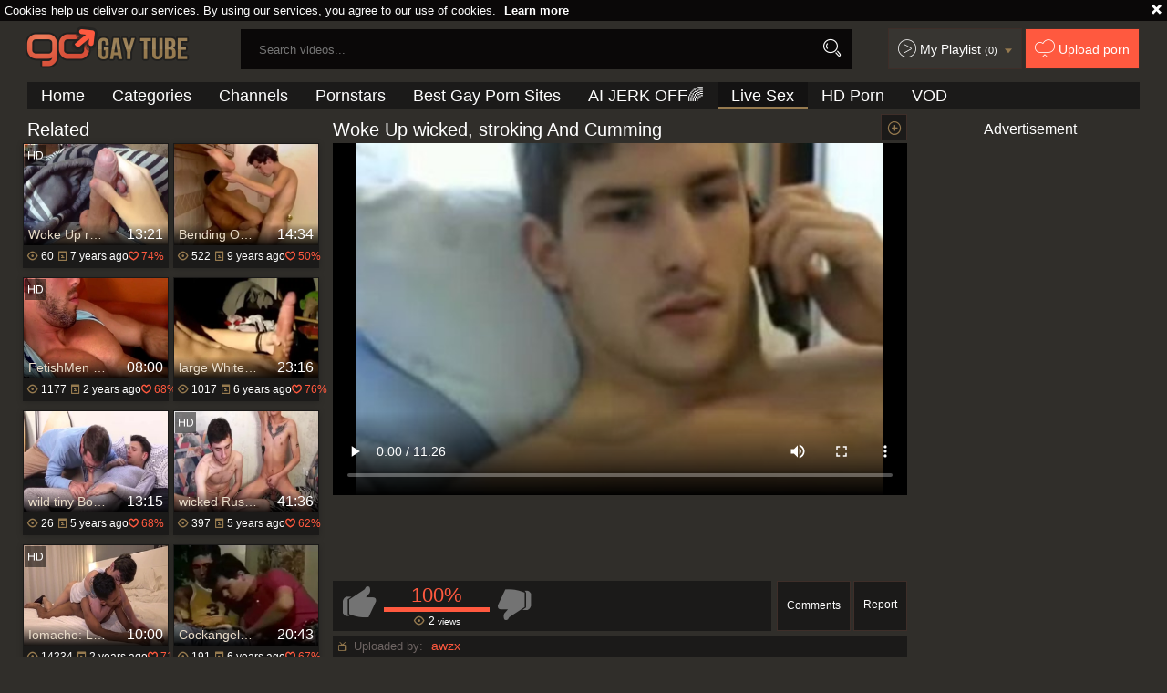

--- FILE ---
content_type: text/html; charset=UTF-8
request_url: https://www.gogaytube.tv/movies/1061314/woke-up-wicked-stroking-and-cumming
body_size: 10794
content:
<!DOCTYPE html>
<html lang="en">
<head>
	<meta charset="utf-8">
	<meta name="referrer" content="unsafe-url">
	<meta name="viewport" content="width=device-width, initial-scale=1.0, user-scalable=no">
	<title>Woke Up wicked, stroking And Cumming - Free Porn at Go Gay Tube</title>
	<meta name="description" content="Watch Woke Up wicked, stroking And Cumming male porn video at Go Gay Tube.">
	<meta name="keywords" content="">
		<link rel="apple-touch-icon"		sizes="57x57" 		href="/static/images/favicon/apple-icon-57x57-eef566ca43.png">
	<link rel="apple-touch-icon" 		sizes="60x60" 		href="/static/images/favicon/apple-icon-60x60-7c8d5d53d9.png">
	<link rel="apple-touch-icon" 		sizes="72x72" 		href="/static/images/favicon/apple-icon-72x72-e3a64ed0dd.png">
	<link rel="apple-touch-icon" 		sizes="76x76" 		href="/static/images/favicon/apple-icon-76x76-50991aaebd.png">
	<link rel="apple-touch-icon" 		sizes="114x114" 	href="/static/images/favicon/apple-icon-114x114-62fb957c5f.png">
	<link rel="apple-touch-icon" 		sizes="120x120" 	href="/static/images/favicon/apple-icon-120x120-8c50ef0d91.png">
	<link rel="apple-touch-icon" 		sizes="144x144" 	href="/static/images/favicon/apple-icon-144x144-359cd701de.png">
	<link rel="apple-touch-icon" 		sizes="152x152" 	href="/static/images/favicon/apple-icon-152x152-fcb4f5aa44.png">
	<link rel="apple-touch-icon" 		sizes="180x180" 	href="/static/images/favicon/apple-icon-180x180-b5e7eb4fe8.png">
	<link rel="icon" type="image/png"	sizes="192x192" 	href="/static/images/favicon/android-icon-192x192-d450283c1c.png">
	<link rel="icon" type="image/png"	sizes="32x32" 		href="/static/images/favicon/favicon-32x32-6e2b18bbc9.png">
	<link rel="icon" type="image/png"	sizes="96x96" 		href="/static/images/favicon/favicon-96x96-b67e664a2e.png">
	<link rel="icon" type="image/png"	sizes="16x16" 		href="/static/images/favicon/favicon-16x16-22ac909536.png">
	<link rel="manifest" href="/static/images/favicon/manifest-dc87688483.json">
	<link rel='prefetch' href='/static/gallery-601c1edf75.js'>
		<meta name="msapplication-TileColor" content=#690000>
	<meta name="msapplication-TileImage" content="/static/images/favicon/ms-icon-144x144-359cd701de.png">
	<meta name="msapplication-config" content="/static/images/favicon/browserconfig-653d077300.xml">
	<meta name="theme-color" content=#690000>
	<link href='//fonts.googleapis.com/css?family=Open+Sans:300italic,400italic,600italic,700italic,800italic,400,600,700,800,300' rel='stylesheet' type='text/css'>
    <link rel="stylesheet" href="/static/style-light-e0653eedf1.css">
	<script type="text/javascript" src="https://stats.hprofits.com/advertisement.min.js"></script>
									<!-- Google tag (gtag.js) -->
<script async src="https://www.googletagmanager.com/gtag/js?id=G-4M1TR2S90K"></script>
<script>
  window.dataLayer = window.dataLayer || [];
  function gtag(){dataLayer.push(arguments);}
  gtag('js', new Date());
  function ga() {
    var args = Array.prototype.slice.call(arguments);
    if(args[1] === 'page_view') {
      var dimension = args[2] ? args[2] : {dimension1: 'other'};
      dimension['content_group'] = dimension.dimension1;
      gtag('config', 'G-4M1TR2S90K', {
        send_page_view: false,
        content_group: dimension.dimension1
      });
      gtag('event', args[1], dimension);
      return;
    }
    gtag(args[1], args[3], {
        'event_category': args[2],
        'event_label': args[4]
    })
  }
ga('send', 'page_view', {dimension1: 'gallery'});
window.gaId='G-4M1TR2S90K';
</script>
		</head>
		<body data-pp-stat="0">
		<div class="b-top-bg"></div>
		<div class="b-root">
			<div class="b-cookie" id="ticker">
				<div class="b-cookie__body clearfix">
					<div class="b-cookie-mess f-left">
						Cookies help us deliver our services. By using our services, you agree to our use of cookies.
						<a href="/cookie-policy">Learn more</a>
					</div>
					<a href="#" class="b-cookie__close f-right">
						<i class="icon-croxx"></i>
					</a>
				</div>
			</div>
			<div class="leaderboard-spot">
				
			</div>
						<header class="b-header clearfix js-header">
				<div class="b-row">
					<button class="b-menu-button js-menu-button">
						<i class="icon-list"></i>
						<span class="js-pl-counter b-menu-button__counter">+1</span>
					</button>
					<table>
						<tr>
							<td class="c-search">
								<a href="/" class="b-logo" target="_self">
									<img src="/static/images/logo-9698aea0e2.png" alt="The Best Gay Porno Tube - Free Gay Videos: Go Gay with Us">
								</a>
								<form name="search_form" id="search" class="b-search js-search" method="post" action="/search/-query-">
									<div class="js-search-field">
										<input
											type="text"
											value=""
											name="query"
											placeholder="Search videos..."
											autocomplete="off"
											data-url-search="/search-suggestions/-query-"
											class="b-search__input js-search-input"
										>
										<!-- <input type="hidden" value="1" name="s"> -->
										<button id="search-button" class="b-search__submit"><i class="icon-search"></i></button>
										<!-- <div class="b-search__dropdown js-search-dropdown is-hidden" id="search-dropdown"></div> -->
									</div>
									<div class="b-search-suggestions js-search-suggestions is-hidden" id="search-dropdown" data-loader-text="Loading"></div>
								</form>
							</td>
							<td class="c-controls">
								<nav class="b-main-nav_top">
									<a href="#" class="js-pl-toggle b-main-nav__playlist">
										<i class="icon-play2"></i>
										<span class="text">My Playlist</span>
										<span class="js-playlist-counter"></span>
										<i class="icon-arrow_dn js-playlist-icon-switch"></i>
									</a>
									<a href="/upload" class="b-main-nav__upload"><i class="icon-cloud"></i> <span class="text">Upload porn</span></a>
								</nav>
							</td>
						</tr>
					</table>
					<button class="b-search-button js-search-button"><i class="icon-search"></i></button>
					<a href="#" class="b-search-button b-mobile-pl js-pl-toggle">
						<i class="icon-play2"></i>
					</a>
					<nav class="b-main-nav">
						<ul>
							<li><a href="/" class="" target="_self">Home</a></li>
							<li><a href="/categories" class="" title="Categories">Categories</a></li>
														<li><a href="/channels" class="" title="Channels">Channels</a></li>
														<li><a href="/pornstars" class="" target="_self">Pornstars</a></li>
							<li><a href="https://pornwhitelist.com/gay-porn-sites/ " target="_blank">Best Gay Porn Sites</a></li>
							<li>
	<a href="https://trustpielote.com/resource?zones=300" target="_blank" rel="nofollow" class="b-main-nav__link b-main-nav__link--mi js-menu-random js-hp-tl" data-spot="MI1" data-menu-id="">
	AI JERK OFF🌈
	</a>
</li>

<li>
	<a href="https://trustpielote.com/resource?zones=301" target="_blank" rel="nofollow" class="b-main-nav__link b-main-nav__link--mi js-menu-random active js-hp-tl" data-spot="MI2" data-menu-id="">
	Live Sex
	</a>
</li>

<li>
	<a href="https://trustpielote.com/resource?zones=302" target="_blank" rel="nofollow" class="b-main-nav__link b-main-nav__link--mi js-menu-random js-hp-tl" data-spot="MI3" data-menu-id="">
	HD Porn
	</a>
</li>

<li>
	<a href="https://fhgte.com/gay?utm_campaign=ai.CxY&utm_content=mi4" target="_blank" rel="nofollow" class="b-main-nav__link b-main-nav__link--mi js-menu-random js-hp-tl" data-spot="MI4" data-menu-id="">
	VOD
	</a>
</li>

						</ul>
					</nav>
				</div>
			</header>
			<div class="b-wrapper">
				<div class="b-row">
					<div id="playlist-wrapper" data-playlist-url="/playlist">
	<div class="b-playlist js-playlist-panel is-hide">
		<div class="relative">
			<div class="b-playlist__top clearfix relative">
				<h5 class="b-playlist__head f-left">Playlist</h5>
				<div class="f-right">
					<div class="b-playlist-controls">
						<button class="js-pl-close b-playlist__close"><i class="icon-cancel icon-croxx"></i></button>
					</div>
				</div>
			</div>
			<div class="clear"></div>
			<div class="b-playlist__empty js-empty-mess is-hide">
				Your playlist is currently empty. Add galleries to playlist by clicking a <button class="b-thumb-item__add"><i class="icon-circle-plus"></i></button> icon on your favourite videos.
			</div>
			<!-- Swiper -->
			<div class="swiper-container" id="playlist">
				<div class="swiper-wrapper">
				</div>
			</div>
			<!-- Add Scrollbar -->
			<div class="swiper-scrollbar playlist-scrollbar" style="display: none;"></div>
		</div>
	</div>
	
	<script id="thumb-template" type="text/template">
		<div class="swiper-slide">
			<div class="b-thumb-item moved">
				<div class="b-thumb-item-inner">
					<a
						class="b-thumb-item__img-wrap js-gallery-stats js-gallery-link"
						href="{{ thumbLink }}"
						data-gallery-id="{{ galleryId }}"
						data-thumb-id="{{ thumbId }}"
						title="{{ title }}"
						target="blank"
					>
						<div className="b-thumb-item__img">
							{{ thumbImage }}
							<div class="b-thumb-item__title-wrapper">
								<span class="b-thumb-item__title js-gallery-title">{{ title }}</span>
								<span class="b-thumb-item__time js-gallery-duration">{{ duration }}</span>
							</div>
						</div>
					</a>
					<button class="js-rm-from-pl b-thumb-item__add">
						<i class="icon-croxx"></i>
					</button>
				</div>
			</div>
		</div>
	</script>
	
</div>
					<div class="b-mobile-rnd-links">
						<ul class="js-random-links-mobile-spot"></ul>
					</div>
					<div class="mobile-rnd header-spot header-random"><div data-hp-id="97" data-hp-zone></div></div>					
<template id="galleryTags-data-template">
            [{&quot;tagId&quot;:10,&quot;title&quot;:&quot;cumshot&quot;,&quot;href&quot;:&quot;\/search\/cumshot&quot;,&quot;total&quot;:48019,&quot;videos&quot;:48019},{&quot;tagId&quot;:188,&quot;title&quot;:&quot;cum&quot;,&quot;href&quot;:&quot;\/search\/cum&quot;,&quot;total&quot;:46048,&quot;videos&quot;:46048},{&quot;tagId&quot;:85,&quot;title&quot;:&quot;amateur&quot;,&quot;href&quot;:&quot;\/search\/amateur&quot;,&quot;total&quot;:45033,&quot;videos&quot;:45033},{&quot;tagId&quot;:240,&quot;title&quot;:&quot;jerking&quot;,&quot;href&quot;:&quot;\/search\/jerking&quot;,&quot;total&quot;:18860,&quot;videos&quot;:18860},{&quot;tagId&quot;:252,&quot;title&quot;:&quot;wanking&quot;,&quot;href&quot;:&quot;\/search\/wanking&quot;,&quot;total&quot;:12693,&quot;videos&quot;:12693},{&quot;tagId&quot;:114,&quot;title&quot;:&quot;sexy&quot;,&quot;href&quot;:&quot;\/search\/sexy&quot;,&quot;total&quot;:7726,&quot;videos&quot;:7726},{&quot;tagId&quot;:181,&quot;title&quot;:&quot;horny&quot;,&quot;href&quot;:&quot;\/search\/horny&quot;,&quot;total&quot;:7235,&quot;videos&quot;:7235},{&quot;tagId&quot;:2139,&quot;title&quot;:&quot;handsome&quot;,&quot;href&quot;:&quot;\/search\/handsome&quot;,&quot;total&quot;:2254,&quot;videos&quot;:2254},{&quot;tagId&quot;:4519,&quot;title&quot;:&quot;year&quot;,&quot;href&quot;:&quot;\/search\/year&quot;,&quot;total&quot;:974,&quot;videos&quot;:974},{&quot;tagId&quot;:4504,&quot;title&quot;:&quot;wake&quot;,&quot;href&quot;:&quot;\/search\/wake&quot;,&quot;total&quot;:556,&quot;videos&quot;:556}]
    </template>

<template id="galleryChannel-data-template">
    null
</template>
<section>
	<div class="b-video-wrapper">
		<div class="b-video-inner">
			<div class="b-related">
				<div class="wrapper">
					<h4 class="f-left">Related</h4>
					<div class="f-right"></div>
				</div>
				<div class="b-related__thumb-outer">
					<div class="b-thumb-list b-thumb-item--related js-related-list js-related">
										<div class="b-thumb-item b-gallery js-thumb">
			<div class="b-thumb-item-inner">
				<a
					class="b-thumb-item__img js-gallery-stats js-gallery-link"
					href="/movies/1380391/woke-up-really-lascivious"
					data-position="1"
					data-gallery-id="1380391"
					data-thumb-id="8041741"
					title="Woke Up really lascivious"
					data-vp-track
					data-gtid="2878554_1"
				>
					<div class="b-thumb-item__img-wrap">
						<picture class="js-gallery-img">
															<source type="image/webp" srcset="https://icdn05.gogaytube.tv/57572/2878554_1.webp">
															<source type="image/jpeg" srcset="https://icdn05.gogaytube.tv/57572/2878554_1.jpg">
														<img loading="lazy" data-src="https://icdn05.gogaytube.tv/57572/2878554_1.jpg" width="480" height="320" alt="Woke Up really lascivious">
						</picture>
						<div class="b-thumb-item__title-wrapper">
							<h3 class="b-thumb-item__title js-gallery-title">Woke Up really lascivious</h3>
							<span class="b-thumb-item__time js-gallery-duration">13:21</span>
						</div>
					</div>
				</a>
				<button class="js-add-to-pl b-thumb-item__add">
					<i class="icon-circle-plus"></i>
				</button>
									<div class="b-thumb-item__hd">
						<i class="icon-2"></i>
					</div>
								<a
					href="/movies/1380391/woke-up-really-lascivious"
					class="b-thumb-item__info js-gallery-stats js-gallery-link"
					data-position="1"
					data-gallery-id="1380391"
					data-thumb-id="8041741"
					title="Woke Up really lascivious"
				>
					<table>
						<tr>
							<td class="c-views"><i class="icon-eye"></i> 60</td>
							<td class="c-date"><i class="icon-calendar"></i> <span class="js-gallery-date-added">7 years ago</span></td>
							<td class="c-rate"><i class="icon-heart_green"></i> <span class="js-gallery-votes">74%</span></td>
						</tr>
					</table>
				</a>
			</div>
		</div>
					<div class="b-thumb-item b-gallery js-thumb">
			<div class="b-thumb-item-inner">
				<a
					class="b-thumb-item__img js-gallery-stats js-gallery-link"
					href="/movies/1282811/bending-over-and-taking-that-wicked-shaft"
					data-position="2"
					data-gallery-id="1282811"
					data-thumb-id="7504387"
					title="Bending Over And Taking That wicked Shaft"
					data-vp-track
					data-gtid="2708377_10"
				>
					<div class="b-thumb-item__img-wrap">
						<picture class="js-gallery-img">
															<source type="image/webp" srcset="https://icdn05.gogaytube.tv/54168/2708377_10.webp">
															<source type="image/jpeg" srcset="https://icdn05.gogaytube.tv/54168/2708377_10.jpg">
														<img loading="lazy" data-src="https://icdn05.gogaytube.tv/54168/2708377_10.jpg" width="480" height="320" alt="Bending Over And Taking That wicked Shaft">
						</picture>
						<div class="b-thumb-item__title-wrapper">
							<h3 class="b-thumb-item__title js-gallery-title">Bending Over And Taking That wicked Shaft</h3>
							<span class="b-thumb-item__time js-gallery-duration">14:34</span>
						</div>
					</div>
				</a>
				<button class="js-add-to-pl b-thumb-item__add">
					<i class="icon-circle-plus"></i>
				</button>
								<a
					href="/movies/1282811/bending-over-and-taking-that-wicked-shaft"
					class="b-thumb-item__info js-gallery-stats js-gallery-link"
					data-position="2"
					data-gallery-id="1282811"
					data-thumb-id="7504387"
					title="Bending Over And Taking That wicked Shaft"
				>
					<table>
						<tr>
							<td class="c-views"><i class="icon-eye"></i> 522</td>
							<td class="c-date"><i class="icon-calendar"></i> <span class="js-gallery-date-added">9 years ago</span></td>
							<td class="c-rate"><i class="icon-heart_green"></i> <span class="js-gallery-votes">50%</span></td>
						</tr>
					</table>
				</a>
			</div>
		</div>
					<div class="b-thumb-item b-gallery js-thumb">
			<div class="b-thumb-item-inner">
				<a
					class="b-thumb-item__img js-gallery-stats js-gallery-link"
					href="/movies/2862964/fetishmen-brandon-jones-with-brandon-wearing-shorts-stroking"
					data-position="3"
					data-gallery-id="2862964"
					data-thumb-id="17684659"
					title="FetishMen - Brandon Jones with Brandon wearing shorts stroking"
					data-vp-track
					data-gtid="1_3760661_1"
				>
					<div class="b-thumb-item__img-wrap">
						<picture class="js-gallery-img">
															<source type="image/webp" srcset="https://icdn05.gogaytube.tv/75214/1_3760661_1.webp">
															<source type="image/jpeg" srcset="https://icdn05.gogaytube.tv/75214/1_3760661_1.jpg">
														<img loading="lazy" data-src="https://icdn05.gogaytube.tv/75214/1_3760661_1.jpg" width="480" height="320" alt="FetishMen - Brandon Jones with Brandon wearing shorts stroking">
						</picture>
						<div class="b-thumb-item__title-wrapper">
							<h3 class="b-thumb-item__title js-gallery-title">FetishMen - Brandon Jones with Brandon wearing shorts stroking</h3>
							<span class="b-thumb-item__time js-gallery-duration">08:00</span>
						</div>
					</div>
				</a>
				<button class="js-add-to-pl b-thumb-item__add">
					<i class="icon-circle-plus"></i>
				</button>
									<div class="b-thumb-item__hd">
						<i class="icon-2"></i>
					</div>
								<a
					href="/movies/2862964/fetishmen-brandon-jones-with-brandon-wearing-shorts-stroking"
					class="b-thumb-item__info js-gallery-stats js-gallery-link"
					data-position="3"
					data-gallery-id="2862964"
					data-thumb-id="17684659"
					title="FetishMen - Brandon Jones with Brandon wearing shorts stroking"
				>
					<table>
						<tr>
							<td class="c-views"><i class="icon-eye"></i> 1177</td>
							<td class="c-date"><i class="icon-calendar"></i> <span class="js-gallery-date-added">2 years ago</span></td>
							<td class="c-rate"><i class="icon-heart_green"></i> <span class="js-gallery-votes">68%</span></td>
						</tr>
					</table>
				</a>
			</div>
		</div>
					<div class="b-thumb-item b-gallery js-thumb">
			<div class="b-thumb-item-inner">
				<a
					class="b-thumb-item__img js-gallery-stats js-gallery-link"
					href="/movies/1814971/large-white-knobs-cumming-compilation-two"
					data-position="4"
					data-gallery-id="1814971"
					data-thumb-id="10400931"
					title="large White knobs Cumming Compilation two"
					data-vp-track
					data-gtid="3038455_5"
				>
					<div class="b-thumb-item__img-wrap">
						<picture class="js-gallery-img">
															<source type="image/webp" srcset="https://icdn05.gogaytube.tv/60770/3038455_5.webp">
															<source type="image/jpeg" srcset="https://icdn05.gogaytube.tv/60770/3038455_5.jpg">
														<img loading="lazy" data-src="https://icdn05.gogaytube.tv/60770/3038455_5.jpg" width="480" height="320" alt="large White knobs Cumming Compilation two">
						</picture>
						<div class="b-thumb-item__title-wrapper">
							<h3 class="b-thumb-item__title js-gallery-title">large White knobs Cumming Compilation two</h3>
							<span class="b-thumb-item__time js-gallery-duration">23:16</span>
						</div>
					</div>
				</a>
				<button class="js-add-to-pl b-thumb-item__add">
					<i class="icon-circle-plus"></i>
				</button>
								<a
					href="/movies/1814971/large-white-knobs-cumming-compilation-two"
					class="b-thumb-item__info js-gallery-stats js-gallery-link"
					data-position="4"
					data-gallery-id="1814971"
					data-thumb-id="10400931"
					title="large White knobs Cumming Compilation two"
				>
					<table>
						<tr>
							<td class="c-views"><i class="icon-eye"></i> 1017</td>
							<td class="c-date"><i class="icon-calendar"></i> <span class="js-gallery-date-added">6 years ago</span></td>
							<td class="c-rate"><i class="icon-heart_green"></i> <span class="js-gallery-votes">76%</span></td>
						</tr>
					</table>
				</a>
			</div>
		</div>
					<div class="b-thumb-item b-gallery js-thumb">
			<div class="b-thumb-item-inner">
				<a
					class="b-thumb-item__img js-gallery-stats js-gallery-link"
					href="/movies/2003411/wild-tiny-bottom-teen-woken-up-by-attractive-daddy"
					data-position="5"
					data-gallery-id="2003411"
					data-thumb-id="11293321"
					title="wild tiny Bottom teen Woken Up By attractive Daddy"
					data-vp-track
					data-gtid="3070983_3"
				>
					<div class="b-thumb-item__img-wrap">
						<picture class="js-gallery-img">
															<source type="image/webp" srcset="https://icdn05.gogaytube.tv/61420/3070983_3.webp">
															<source type="image/jpeg" srcset="https://icdn05.gogaytube.tv/61420/3070983_3.jpg">
														<img loading="lazy" data-src="https://icdn05.gogaytube.tv/61420/3070983_3.jpg" width="480" height="320" alt="wild tiny Bottom teen Woken Up By attractive Daddy">
						</picture>
						<div class="b-thumb-item__title-wrapper">
							<h3 class="b-thumb-item__title js-gallery-title">wild tiny Bottom teen Woken Up By attractive Daddy</h3>
							<span class="b-thumb-item__time js-gallery-duration">13:15</span>
						</div>
					</div>
				</a>
				<button class="js-add-to-pl b-thumb-item__add">
					<i class="icon-circle-plus"></i>
				</button>
								<a
					href="/movies/2003411/wild-tiny-bottom-teen-woken-up-by-attractive-daddy"
					class="b-thumb-item__info js-gallery-stats js-gallery-link"
					data-position="5"
					data-gallery-id="2003411"
					data-thumb-id="11293321"
					title="wild tiny Bottom teen Woken Up By attractive Daddy"
				>
					<table>
						<tr>
							<td class="c-views"><i class="icon-eye"></i> 26</td>
							<td class="c-date"><i class="icon-calendar"></i> <span class="js-gallery-date-added">5 years ago</span></td>
							<td class="c-rate"><i class="icon-heart_green"></i> <span class="js-gallery-votes">68%</span></td>
						</tr>
					</table>
				</a>
			</div>
		</div>
					<div class="b-thumb-item b-gallery js-thumb">
			<div class="b-thumb-item-inner">
				<a
					class="b-thumb-item__img js-gallery-stats js-gallery-link"
					href="/movies/2049291/wicked-russian-pair-engulfing-and-ball-batter-in-face"
					data-position="6"
					data-gallery-id="2049291"
					data-thumb-id="11527451"
					title="wicked Russian pair Engulfing And ball batter In Face"
					data-vp-track
					data-gtid="3094860_7"
				>
					<div class="b-thumb-item__img-wrap">
						<picture class="js-gallery-img">
															<source type="image/webp" srcset="https://icdn05.gogaytube.tv/61898/3094860_7.webp">
															<source type="image/jpeg" srcset="https://icdn05.gogaytube.tv/61898/3094860_7.jpg">
														<img loading="lazy" data-src="https://icdn05.gogaytube.tv/61898/3094860_7.jpg" width="480" height="320" alt="wicked Russian pair Engulfing And ball batter In Face">
						</picture>
						<div class="b-thumb-item__title-wrapper">
							<h3 class="b-thumb-item__title js-gallery-title">wicked Russian pair Engulfing And ball batter In Face</h3>
							<span class="b-thumb-item__time js-gallery-duration">41:36</span>
						</div>
					</div>
				</a>
				<button class="js-add-to-pl b-thumb-item__add">
					<i class="icon-circle-plus"></i>
				</button>
									<div class="b-thumb-item__hd">
						<i class="icon-2"></i>
					</div>
								<a
					href="/movies/2049291/wicked-russian-pair-engulfing-and-ball-batter-in-face"
					class="b-thumb-item__info js-gallery-stats js-gallery-link"
					data-position="6"
					data-gallery-id="2049291"
					data-thumb-id="11527451"
					title="wicked Russian pair Engulfing And ball batter In Face"
				>
					<table>
						<tr>
							<td class="c-views"><i class="icon-eye"></i> 397</td>
							<td class="c-date"><i class="icon-calendar"></i> <span class="js-gallery-date-added">5 years ago</span></td>
							<td class="c-rate"><i class="icon-heart_green"></i> <span class="js-gallery-votes">62%</span></td>
						</tr>
					</table>
				</a>
			</div>
		</div>
					<div class="b-thumb-item b-gallery js-thumb">
			<div class="b-thumb-item-inner">
				<a
					class="b-thumb-item__img js-gallery-stats js-gallery-link"
					href="/movies/2876686/iomacho-latino-sly-raw-stroking-in-the-bed"
					data-position="7"
					data-gallery-id="2876686"
					data-thumb-id="17851294"
					title="Iomacho: Latino Sly raw stroking in the bed"
					data-vp-track
					data-gtid="1_3793921_8"
				>
					<div class="b-thumb-item__img-wrap">
						<picture class="js-gallery-img">
															<source type="image/webp" srcset="https://icdn05.gogaytube.tv/75879/1_3793921_8.webp">
															<source type="image/jpeg" srcset="https://icdn05.gogaytube.tv/75879/1_3793921_8.jpg">
														<img loading="lazy" data-src="https://icdn05.gogaytube.tv/75879/1_3793921_8.jpg" width="480" height="320" alt="Iomacho: Latino Sly raw stroking in the bed">
						</picture>
						<div class="b-thumb-item__title-wrapper">
							<h3 class="b-thumb-item__title js-gallery-title">Iomacho: Latino Sly raw stroking in the bed</h3>
							<span class="b-thumb-item__time js-gallery-duration">10:00</span>
						</div>
					</div>
				</a>
				<button class="js-add-to-pl b-thumb-item__add">
					<i class="icon-circle-plus"></i>
				</button>
									<div class="b-thumb-item__hd">
						<i class="icon-2"></i>
					</div>
								<a
					href="/movies/2876686/iomacho-latino-sly-raw-stroking-in-the-bed"
					class="b-thumb-item__info js-gallery-stats js-gallery-link"
					data-position="7"
					data-gallery-id="2876686"
					data-thumb-id="17851294"
					title="Iomacho: Latino Sly raw stroking in the bed"
				>
					<table>
						<tr>
							<td class="c-views"><i class="icon-eye"></i> 14334</td>
							<td class="c-date"><i class="icon-calendar"></i> <span class="js-gallery-date-added">2 years ago</span></td>
							<td class="c-rate"><i class="icon-heart_green"></i> <span class="js-gallery-votes">71%</span></td>
						</tr>
					</table>
				</a>
			</div>
		</div>
					<div class="b-thumb-item b-gallery js-thumb">
			<div class="b-thumb-item-inner">
				<a
					class="b-thumb-item__img js-gallery-stats js-gallery-link"
					href="/movies/1817481/cockangels-engulfing-nailing-and-cumming"
					data-position="8"
					data-gallery-id="1817481"
					data-thumb-id="10411961"
					title="Cockangels engulfing nailing And Cumming"
					data-vp-track
					data-gtid="3042314_3"
				>
					<div class="b-thumb-item__img-wrap">
						<picture class="js-gallery-img">
															<source type="image/webp" srcset="https://icdn05.gogaytube.tv/60847/3042314_3.webp">
															<source type="image/jpeg" srcset="https://icdn05.gogaytube.tv/60847/3042314_3.jpg">
														<img loading="lazy" data-src="https://icdn05.gogaytube.tv/60847/3042314_3.jpg" width="480" height="320" alt="Cockangels engulfing nailing And Cumming">
						</picture>
						<div class="b-thumb-item__title-wrapper">
							<h3 class="b-thumb-item__title js-gallery-title">Cockangels engulfing nailing And Cumming</h3>
							<span class="b-thumb-item__time js-gallery-duration">20:43</span>
						</div>
					</div>
				</a>
				<button class="js-add-to-pl b-thumb-item__add">
					<i class="icon-circle-plus"></i>
				</button>
								<a
					href="/movies/1817481/cockangels-engulfing-nailing-and-cumming"
					class="b-thumb-item__info js-gallery-stats js-gallery-link"
					data-position="8"
					data-gallery-id="1817481"
					data-thumb-id="10411961"
					title="Cockangels engulfing nailing And Cumming"
				>
					<table>
						<tr>
							<td class="c-views"><i class="icon-eye"></i> 191</td>
							<td class="c-date"><i class="icon-calendar"></i> <span class="js-gallery-date-added">6 years ago</span></td>
							<td class="c-rate"><i class="icon-heart_green"></i> <span class="js-gallery-votes">67%</span></td>
						</tr>
					</table>
				</a>
			</div>
		</div>
					<div class="b-thumb-item b-gallery js-thumb">
			<div class="b-thumb-item-inner">
				<a
					class="b-thumb-item__img js-gallery-stats js-gallery-link"
					href="/movies/1049766/havent-got-off-since-i-went-to-the-baths-abode-on-friday-i-woke-up-super-horned-up-this-morning-and-couldnt-assist-myself-so-i-decided-to-film-it-for-"
					data-position="9"
					data-gallery-id="1049766"
					data-thumb-id="5796323"
					title="Havent Got Off Since I Went To The baths abode On Friday. I Woke Up Super Horned Up This Morning And Couldnt assist Myself So I Decided To Film It For u twinks! plenty of People Requested To watch My Furry wazoo So Here u Go! have a joy!"
					data-vp-track
					data-gtid="2427548_3"
				>
					<div class="b-thumb-item__img-wrap">
						<picture class="js-gallery-img">
															<source type="image/webp" srcset="https://icdn05.gogaytube.tv/48551/2427548_3.webp">
															<source type="image/jpeg" srcset="https://icdn05.gogaytube.tv/48551/2427548_3.jpg">
														<img loading="lazy" data-src="https://icdn05.gogaytube.tv/48551/2427548_3.jpg" width="480" height="320" alt="Havent Got Off Since I Went To The baths abode On Friday. I Woke Up Super Horned Up This Morning And Couldnt assist Myself So I Decided To Film It For u twinks! plenty of People Requested To watch My Furry wazoo So Here u Go! have a joy!">
						</picture>
						<div class="b-thumb-item__title-wrapper">
							<h3 class="b-thumb-item__title js-gallery-title">Havent Got Off Since I Went To The baths abode On Friday. I Woke Up Super Horned Up This Morning And Couldnt assist Myself So I Decided To Film It For u twinks! plenty of People Requested To watch My Furry wazoo So Here u Go! have a joy!</h3>
							<span class="b-thumb-item__time js-gallery-duration">16:36</span>
						</div>
					</div>
				</a>
				<button class="js-add-to-pl b-thumb-item__add">
					<i class="icon-circle-plus"></i>
				</button>
								<a
					href="/movies/1049766/havent-got-off-since-i-went-to-the-baths-abode-on-friday-i-woke-up-super-horned-up-this-morning-and-couldnt-assist-myself-so-i-decided-to-film-it-for-"
					class="b-thumb-item__info js-gallery-stats js-gallery-link"
					data-position="9"
					data-gallery-id="1049766"
					data-thumb-id="5796323"
					title="Havent Got Off Since I Went To The baths abode On Friday. I Woke Up Super Horned Up This Morning And Couldnt assist Myself So I Decided To Film It For u twinks! plenty of People Requested To watch My Furry wazoo So Here u Go! have a joy!"
				>
					<table>
						<tr>
							<td class="c-views"><i class="icon-eye"></i> 503</td>
							<td class="c-date"><i class="icon-calendar"></i> <span class="js-gallery-date-added">10 years ago</span></td>
							<td class="c-rate"><i class="icon-heart_green"></i> <span class="js-gallery-votes">76%</span></td>
						</tr>
					</table>
				</a>
			</div>
		</div>
					    <div class="b-thumb-item b-gallery js-thumb placeholder">
    <div class="b-thumb-item-inner">
        <a
            class="b-thumb-item__img"
            href=""
            title=""
            target="_blank"
            rel="nofollow noindex"
        >
            <div class="b-thumb-item__img-wrap">
                                <div class="b-thumb-item__title-wrapper">
                    <h3 class="b-thumb-item__title js-gallery-title"></h3>
                    <span class="b-thumb-item__time js-gallery-duration"></span>
                </div>
            </div>
        </a>
        <button class="js-add-to-pl b-thumb-item__add" disabled>
            <i class="icon-circle-plus"></i>
        </button>
        <div class="b-thumb-item__hd">
            <i class="icon-2"></i>
        </div>
        <a
            class="b-thumb-item__info "
            href=""
            title=""
            target="_blank"
            rel="nofollow noindex"
        >
            <table>
                <tr>
                    <td class="c-views"><i class="icon-eye"></i> 0</td>
                    <td class="c-date"><i class="icon-calendar"></i> <span class="js-gallery-date-added"></span></td>
                    <td class="c-rate"><i class="icon-heart_green"></i> <span class="js-gallery-votes">0%</span></td>
                </tr>
            </table>
        </a>

    </div>
</div>

    <script>
    window.tubeDomain = 'gogaytube.tv'
    window.myQueryFunction = function() {
        const availableFields = ['pornstars', 'categories', 'channel', 'tags', 'title', 'studio'];

        function matchField(navField) {
            const lowerNavField = navField.toLowerCase();
            if (availableFields.includes(lowerNavField)) {
                return lowerNavField;
            }
            if (lowerNavField === 'studios' ||
                lowerNavField === 'channels' ||
                lowerNavField === 'premium-channels' ||
                lowerNavField === 'channels-list' ||
                lowerNavField === 'premium-porn' ||
                lowerNavField === 'paysites-list' ||
                lowerNavField === 'channels-index') {
                return ['channel', 'studio'];
            }

            if (lowerNavField === 'category' ||
                lowerNavField === 'cats' ||
                lowerNavField.includes('cats') ||
                lowerNavField.includes('cat') ||
                lowerNavField.includes("c=")){
                return 'categories'
            }

            if (lowerNavField === 'pornstar' ||
                lowerNavField.includes('p=')){
                return 'pornstars'
            }

            return 'title';
        }

        function getTemplateObject(templateId) {
            const template = document.getElementById(templateId);
            if (template) {
                try {
                    const templateData = template.innerHTML.trim();
                    return templateData ? JSON.parse(templateData) : null;
                } catch (error) {
                    console.error(`Error parsing JSON from template ${templateId}:`, error);
                    return null;
                }
            }
            return null;
        }

        const pageField = window.location.pathname.split('/')[1] || '';

        let matchedField = matchField(pageField);

        const tagsGalleryData = getTemplateObject('galleryTags-data-template');
        const channelGalleryData = getTemplateObject('galleryChannel-data-template');

        const pornstarListingData = getTemplateObject('pornstar-data-template');
        const channelListingData = getTemplateObject('channel-data-template');
        const categoryListingData = getTemplateObject('category-data-template');

        const listingDataTitles = [pornstarListingData, channelListingData, categoryListingData]

        let query = '';
        let fields = [matchedField];

        if (channelGalleryData && Object.keys(channelGalleryData).length > 0 && channelGalleryData.title) {
            query = channelGalleryData.title.toLowerCase();
            fields = ['channel', 'studio'];
        }
        else if (tagsGalleryData && Array.isArray(tagsGalleryData) && tagsGalleryData.length > 0) {
            query = tagsGalleryData.map(tag => tag.title.toLowerCase()).toString()
            fields = ['tags'];
        }

        const activeListing = listingDataTitles.find((listingTitle) => listingTitle);
        if (activeListing){
            query = activeListing.toLowerCase()
        }
        return { query, fields };
    };

    window.getPatinationNum = function () {
        const selectedElement = document.querySelector('.b-pagination__selected span');
        return selectedElement ? selectedElement.textContent : null;
    }

    window.getOrderBy = function (){
        const newestPage = window.location.pathname.split('/')[1] || '';
        const newestRoutes = ["newest", "new"]
        return newestRoutes.includes(newestPage) ? "newest": null
    }


    function generateAdContent(video, formatDuration, timeAgo, rating) {
        return `
            <div class="b-thumb-item b-gallery js-thumb ">
    <div class="b-thumb-item-inner">
        <a
            class="b-thumb-item__img"
            href="${video.galleryUrl}"
            title="${video.title}"
            target="_blank"
            rel="nofollow noindex"
        >
            <div class="b-thumb-item__img-wrap">
                                    <picture class="js-gallery-img">
                        <source srcset="${video.thumbUrl}">
                        <img loading="lazy" data-src="${video.thumbUrl}" width="480" height="320" alt="${video.title}">
                    </picture>
                                <div class="b-thumb-item__title-wrapper">
                    <h3 class="b-thumb-item__title js-gallery-title">${video.title}</h3>
                    <span class="b-thumb-item__time js-gallery-duration">${formatDuration(video.duration)}</span>
                </div>
            </div>
        </a>
        <button class="js-add-to-pl b-thumb-item__add" disabled>
            <i class="icon-circle-plus"></i>
        </button>
        <div class="b-thumb-item__hd">
            <i class="icon-2"></i>
        </div>
        <a
            class="b-thumb-item__info "
            href="${video.galleryUrl}"
            title="${video.title}"
            target="_blank"
            rel="nofollow noindex"
        >
            <table>
                <tr>
                    <td class="c-views"><i class="icon-eye"></i> ${video.views}</td>
                    <td class="c-date"><i class="icon-calendar"></i> <span class="js-gallery-date-added">${timeAgo(video.publishedAt)}</span></td>
                    <td class="c-rate"><i class="icon-heart_green"></i> <span class="js-gallery-votes">${rating(video)}%</span></td>
                </tr>
            </table>
        </a>

    </div>
</div>
        `;
    }
</script>    <script type="text/javascript" src="https://cdn26121759.ahacdn.me/native4/main.js"></script>
<script class="ad-script">
    (function () {
        const nativeAdTrade = NativeAdTrade.getInstance({
            currentScriptName: "ad-script",
            getSearchQuery: window.myQueryFunction,
            getPaginationNum: window.getPatinationNum,
            orderBy: window.getOrderBy,
            quantity: 1,
            getParams: {
                utm_campaign: 'instream-native',
                utm_source: window.tubeDomain
            },
            tubeUrl: 'gayporn.com',
            galleryUrlTemplate: "https://www.gayporn.xxx/video/titleUrl",
            renderCallback: (video, formatDuration, timeAgo, rating) => {
                const adContent = generateAdContent(video, formatDuration, timeAgo, rating);
                const placeholder = document.querySelector('.placeholder');
                if (placeholder) {
                    placeholder.remove()
                }
                return adContent;
            },
        });
        nativeAdTrade.then((instance) => instance.loadVideos());
    }());
</script>
								<script id="stats.gif-rel" class="stats.gif" type="application/json">{"page":"rel","viewUrl":"\/stats.gif?a=rlv&g=1061314","clickUrl":"\/stats.gif?a=rlc&g=1061314"}</script>
						<script id="tracker-data-1" class="js-tracker" type="application/json">{"d":"gogaytube.tv","rid":1,"useLocalUrl":false,"ct":"related","mid":0,"pt":"gallery","w":"cumshot cum amateur jerking wanking sexy horny handsome year wake","subid":2444820}</script>
					</div>
				</div>
			</div>
			<div class="b-video" id="b-video-tabs">
				<div class="b-head-2">
					<h1>Woke Up wicked, stroking And Cumming</h1>
					<button
						class="js-add-to-pl--gal b-video__add-to-pl"
						data-title="Woke Up wicked, stroking And Cumming"
						data-duration="11:26"
						data-gallery-img="https://icdn05.gogaytube.tv/48897/2444820_10.jpg"
						data-images="[{&quot;type&quot;:&quot;image\/webp&quot;,&quot;url&quot;:&quot;https:\/\/icdn05.gogaytube.tv\/48897\/2444820_10.webp&quot;},{&quot;type&quot;:&quot;image\/jpeg&quot;,&quot;url&quot;:&quot;https:\/\/icdn05.gogaytube.tv\/48897\/2444820_10.jpg&quot;}]"
						data-gallery-link="/movies/1061314/woke-up-wicked-stroking-and-cumming"
						data-gallery-id="1061314"
						data-thumb-id="5864434">
							<i class="icon-circle-plus"></i>
						</button>
				</div>
				<div class="b-video__inner">
					<div><div data-hp-id="303" data-hp-zone></div></div>
					<div class="b-video-player">
						<div class="relative">
							<div id="vast-url" data-url="https://hip-97166b.com/resource?zones=105"></div>
							<script id="ae-player-js" src="https://tubestatic.usco1621-b.com/static/ae-player.1.10.3.min.js" async></script>
							<video
								id="video"
								class="b-video-player__player"
								playsinline
								poster="https://icdn05.gogaytube.tv/48897/2444820_10.jpg"
								controlsList="nodownload"
								preload="metadata"
								controls
								data-gallery-id="1061314"
							>
																									<source src="https://vcdn03.gogaytube.tv/key%3Dfvbt1QMX81iJwtueObWe0Q%2Cend%3D1769482878%2Fvideo12%2F9%2F9d%2Fa8ff2e1e5fda87007e921bee7ce72e9d.mp4" data-url-exp="1769482878" type="video/mp4">
															</video>
							<script id="video-track-data" class="js-tracker" type="application/json">{"d":"gogaytube.tv","rid":1,"useLocalUrl":false,"ct":"video","pt":"gallery","w":"cumshot cum amateur jerking wanking sexy horny handsome year wake","subid":2444820,"vd":686}</script>
							<script id="ae-player-config" data-use-ae-player="1">window.AEPConfig = {updateItvOnPause:true, vastPeriod:86400, videoPreload:"metadata",gaEvents:false, NTrigger: 4}</script>
							<script type="text/template" id="overlay-template">
								<div data-hp-id="102" data-hp-zone></div>
								
							</script>
							<script type="text/template" id="ipb-template">
								
							</script>
						</div>
					</div>
					<div class="b-uvb-item uvb-random js-uvb-item"><div data-hp-id="103" data-hp-zone></div></div>
					<div class="b-sub-video">
						<div class="b-video-menu clearfix">
							<div class="f-left">
								<div class="b-video-vote clearfix" id="voter" data-gallery-id="1061314">
									<!-- New voter -->
									<button
										class="b-video-vote__up clearfix js-vote-gallery js-vote-up"
										data-url="/gallery/1061314/like"
									>
										<i class="icon-like"></i>
									</button>
									<div>
										<div class="b-video-vote__rating js-positive-rating">100%</div>
										<div class="b-video-vote__rating-bar">
											<div class="b-video-vote__ratting-progress js-votes-rating-bar" style="width: 100%"></div>
										</div>
										<div class="b-video-vote__counts clearfix">
											<i class="icon-eye"></i><span>2</span> views
										</div>
									</div>
									<button
										class="b-video-vote__down clearfix js-vote-gallery js-vote-down"
										data-url="/gallery/1061314/dislike"
									>
										<i class="icon-dislike"></i>
									</button>
								</div>
							</div>
							<div class="f-left b-video-short-info">
								<span><i class="icon-calendar"></i> 10 years ago</span>
								<span><i class="icon-clock"></i> 11:26</span>
							</div>
							<div class="f-right b-video-controls">
								<div class="b-video-nav">
																		<button class="b-video-nav__link b-video-nav__report js-comments-toggle"><i class="icon-pen"></i><span>Comments</span></button>
																		<a href="/content-removal?url=https://www.gogaytube.tv/movies/1061314/woke-up-wicked-stroking-and-cumming" rel="nofollow" target="_blank" class="b-video-nav__link b-video-nav__report"><i class="icon-spray"></i><span>Report</span></a>
								</div>
							</div>
						</div>
					</div>


					<div class="b-tabs-content">
						<div class="b-info clearfix b-tabs-content__item" id="details">
							<div class="b-info__list">
								<div class="b-info__more">
																		<div class="b-info__cat">
										<span class="b-info__title"><i class="icon-tv"></i>Uploaded by:</span>
										<span class="uploaded-by">awzx</span>
									</div>
																		<div class="b-info__cat mobile-show">
										<span class="b-info__title"><i class="icon-calendar"></i>Added on:</span>
										<span class="uploaded-by">10 years ago</span>
									</div>
									<div class="b-info__cat mobile-show">
										<span class="b-info__title"><i class="icon-clock"></i>Duration:</span>
										<span class="uploaded-by">11:26</span>
									</div>
																		<div class="b-info__cat">
										<span class="b-info__title f-left"><i class="icon-list"></i>Categories:</span>
																				<a href="/category/amateur">Amateur</a>
																				<a href="/category/beauty">Beauty</a>
																				<a href="/category/cumshot">Cumshot</a>
																				<a href="/category/hot">Hot</a>
																				<a href="/category/jerking">Jerking</a>
																				<a href="/category/masturbation">Masturbation</a>
																				<a href="/category/sperm">Sperm</a>
																			</div>
																											<div class="b-info__cat">
										<span class="b-info__title f-left"><i class="icon-ribbon"></i>Tags:</span>
																					<a href="/search/cumshot">cumshot</a>
																					<a href="/search/cum">cum</a>
																					<a href="/search/amateur">amateur</a>
																					<a href="/search/jerking">jerking</a>
																					<a href="/search/wanking">wanking</a>
																					<a href="/search/sexy">sexy</a>
																					<a href="/search/horny">horny</a>
																					<a href="/search/handsome">handsome</a>
																					<a href="/search/year">year</a>
																					<a href="/search/wake">wake</a>
																			</div>
																										</div>
							</div>
						</div>
												
<div class="b-comments js-comments-block is-hidden" id="comments-block">
	<div class="b-head-1 b-head-1--recommended">
		<h2>Comments</h2>
	</div>
	<form id="comment-form" class="b-send-comment clearfix" action="/gallery/1061314/comments" method="post">
		<div class="b-inputs-wrapper">
			<div class="b-inputs-wrapper__username username js-comment-element js-username-field">
				<div class="relative">
					<div class="error-mess">
						<span class="js-error-message"></span>
					</div>
					<input type="text" id="comment_username" name="comment[username]" required="required" placeholder="Name" class="f-left b-send-comment__name js-form-input" />
				</div>
			</div>
			<div class="b-inputs-wrapper__email email js-comment-element js-email-field">
				<div class="relative">
					<div class="error-mess">
						<span class="js-error-message"></span>
					</div>
					<input type="email" id="comment_email" name="comment[email]" required="required" placeholder="Email" class="f-left b-send-comment__email js-form-input" />
				</div>
			</div>
		</div>
		<div class="b-textarea-wrapper comment js-comment-element js-comment-field">
			<div class="relative">
				<div class="error-mess">
					<span class="js-error-message"></span>
				</div>
				<textarea id="comment_comment" name="comment[comment]" required="required" placeholder="Message" class="b-send-comment__text js-form-input"></textarea>
			</div>
					</div>
		<div class="clear"></div>
		<input type="submit" name="submit" value="POST" class="b-send-comment__submit f-right">
	</form>
	<div class="comments-block" id="comments" style="display: block;" data-pagination-url="/gallery/1061314/comments?page=-page-">
		
						<div class="b-comments__head is-no-comments" id="no-comments">
				<h4><i class="icon-message"></i> No comments yet</h4>
			</div>
				</div>
	</div>

<script type="text/template" id="comment-template">
	<div class="b-comment js-comment" id="comment-{commentId}">
		<div class="b-comment__body">
			<div class="b-comment__content">
				{comment}
			</div>
			<div class="b-comment__footer">
				<div class="b-comment__name f-left">
					<span>{username}</span>
				</div>
				<span class="b-comment__date f-left"><i class="icon-calendar"></i> Submitted: just now</span>
				<div class="b-voter b-voter--comment f-right">
					<button data-url="/comments/9999/like" class="b-voter__thumb-up js-vote-comment" title="Like comment">
						<i class="icon-arrow_up"></i>
					</button>
					<div class="b-voter__thumb-result b-voter__thumb-result--comment js-comment-rating">
						0
					</div>
					<button data-url="/comments/9999/dislike" class="b-voter__thumb-down js-vote-comment" title="Dislike comment">
						<i class="icon-arrow_dn"></i>
					</button>
					<span class="b-voter__mess js-comment-vote-mess">Thanks for voting!</span>
					<button class="b-voter__report is-disabled" title="Report spam" disabled><i class="icon-spray"></i></button>
				</div>
			</div>
		</div>
	</div>
</script>


												<div class="sub-video-random"><div data-hp-id="104" data-hp-zone></div></div>
					</div>
				</div>
			</div>
			<div class="b-adv">
				<h6>Advertisement</h6>
				<div class="b-random-2-inner">
					<div class="b-random-2-inner__scale">
						<div data-hp-id="95" data-hp-zone></div>
<div data-hp-id="94" data-hp-zone></div>
<div data-hp-id="96" data-hp-zone></div>
					</div>
				</div>
			</div>
		</div>
	</div>
</section>
<div class="margin-5t js-recommended-wrapper is-hidden">
	<div class="b-head-1 b-head-1--recommended">
		<h2>Recommended</h2>
	</div>
	<div class="js-recommended b-thumb-list b-thumb-list--recommended" data-url="/recommended/1061314" data-excluded-ids="1380391,1282811,2862964,1814971,2003411,2049291,2876686,1817481,1049766">
		<script id="stats.gif-rec" class="stats.gif" type="application/json">{"page":"rec","viewUrl":"\/stats.gif?a=rcv&g=1061314","clickUrl":"\/stats.gif?a=rcc&g=1061314"}</script>
		<script id="rc-track-data" class="js-tracker" type="application/json">{"d":"gogaytube.tv","rid":1,"useLocalUrl":false,"ct":"recommended","pt":"gallery","w":"cumshot cum amateur jerking wanking sexy horny handsome year wake","subid":2444820}</script>
	</div>
</div>

<div id="related-visible" class="related-on-phone"></div>

<div class="b-gallery-footer">
<div class="b-more-thumbs">
	<div class="b-more-thumbs__list js-native-container">
		<script>window.NativeConfig = {customCount: true};</script>
<div data-hp-id="778" data-hp-zone></div>
	</div>
</div>
<div class="b-mobile-spots-wrap">
	<div class="b-mobile-spots-wrap__inner">
		<div class="b-mobile-spots footer-spot js-not-rendered-random"></div>
	</div>
</div>

<script id="footer-random-template" type="text/template">
	<div class="b-mobile-spots-wrap">
		<div class="b-mobile-spots-wrap__inner">
			<div class="b-mobile-spots footer-spot js-footer-random js-not-rendered-random"><div data-hp-id="101" data-hp-zone></div>

<style>
.b-mobile-spots,
.mobile-random.footer-spot {
  max-width: 100%;
}
.b-mobile-spots.footer-spot iframe,
.mobile-random.footer-spot iframe {
  width: 33.33%;
}
</style>
<div data-hp-id="99" data-hp-zone></div>
<div data-hp-id="100" data-hp-zone></div></div>
		</div>
	</div>
</script></div>

<script id="gallery-track-data" class="js-tracker" type="application/json">{"d":"gogaytube.tv","rid":1,"useLocalUrl":false,"ct":"galleries","pt":"gallery","itms":2444820}</script>

				</div>
			</div>
			<div class="mobile-blocks">
				<div class="b-off-canvas js-off-canvas">
					<div class="relative">
						<nav class="b-main-nav b-mobile-control">
							<ul>
								<li><a href="/" class="" target="_self"><i class="icon-home"></i>Home</a></li>
																<li><a href="/newest" class="" target="_self"><i class="icon-clock"></i>Newest</a></li>
								<li><a href="/top_rated" class="" target="_self"><i class="icon-trophy"></i>Top voted</a></li>
								<li><a href="/categories" class="" target="_self"><i class="icon-list"></i>Categories</a></li>
																<li><a href="/channels" class="" target="_self"><i class="icon-film"></i>Channels</a></li>
																<li><a href="/pornstars" class="" target="_self"><i class="icon-star"></i>Pornstars</a></li>
							</ul>
						</nav>
												<nav class="b-main-nav">
							<a href="/dmca"><i class="icon-copyright"></i>DMCA / Copyright </a>
							<a href="/contact-us"><i class="icon-mail"></i>Contact us</a>
							<a href="/content-removal"><i class="icon-spray"></i>Content Removal</a>
							<a href="/cookie-policy"><i class="icon-security"></i>Cookie policy</a>
							<a href="/privacy-policy"><i class="icon-security"></i>Privacy policy</a>
							<a href="/upload"><i class="icon-cloud"></i>Upload</a>
							<a href="https://pornwhitelist.com/gay-porn-sites/ " target="_blank">Best Gay Porn Sites</a>
						</nav>
					</div>
				</div>
				<form name="search_form" class="b-search js-search js-mobile-search f-left" method="post" action="/search/-query-" id="mobile-search">
					<div>
						<input
							type="text"
							value=""
							name="query"
							placeholder="Search videos..."
							autocomplete="off"
							data-url-search="/search-suggestions/-query-"
							class="b-search__input js-search-input"
						>
						<button id="search-button" class="b-search__submit"><i class="icon-search"></i></button>
						<button class="b-search__close js-search-close">
							<i class="icon-croxx"></i>
						</button>
					</div>
					<div class="b-search-suggestions js-search-suggestions is-hidden" id="mobile-search-dropdown" data-loader-text="Loading"></div>
				</form>
				<div class="overlay"></div>
			</div>
			<div class="h-footer"></div>
		</div>
		<footer>
			<div class="footer-links b-row">
				<a href="/" class="logo">
					<img src="/static/images/logo-9698aea0e2.png" alt="The Best Gay Porno Tube - Free Gay Videos: Go Gay with Us">
				</a>
				<div class="footer-links">
					<a href="/dmca">DMCA / Copyright</a> -
					<a href="/contact-us">Contact us</a> -
					<a href="/content-removal">Content Removal</a> -
					<a href="/cookie-policy">Cookie policy</a> -
					<a href="/privacy-policy">Privacy policy</a> -
					<a href="/upload">Upload</a>
				</div>
			</div>
		</footer>
		<div class="b-notify js-notify-wrap is-transparent">
			<div class="relative">
				<div class="b-notify__body js-notify-template">
					<div class="b-notify__mess js-notify-mess">Want some alert?</div>
					<button class="b-notify__close js-notify-close">
						<i class="icon-croxx"></i>
					</button>
				</div>
			</div>
		</div>
		
		<div class="js-tube-config" data-v-update-url="https://u3.gogaytube.tv/video"></div>

		<script src="/static/common-32a69e3af4.js"></script>
<script src="/static/gallery-601c1edf75.js"></script>
							<div data-hp-id='117' data-hp-zone data-pp-new="1"></div>
<script>
  window.hpPpConfig = {
    triggerMethod: 2,
    triggerSelectors: [".js-gallery-stats", ".js-category-stats", ".js-pornstar-stats"],
    tabUnder: true,
    period: 86400
  };
</script>
			
			
			<script>window.hpRdrConfig = { ignoreIfNotVisible: false }</script>
<script id="hpt-rdr" data-static-path="https://cdn.trustpielote.com" data-hpt-url="trustpielote.com" src="https://cdn.trustpielote.com/rdr/renderer.js" async></script>
		
					<div data-hp-id="156" data-hp-zone></div>			<script defer src="https://static.cloudflareinsights.com/beacon.min.js/vcd15cbe7772f49c399c6a5babf22c1241717689176015" integrity="sha512-ZpsOmlRQV6y907TI0dKBHq9Md29nnaEIPlkf84rnaERnq6zvWvPUqr2ft8M1aS28oN72PdrCzSjY4U6VaAw1EQ==" data-cf-beacon='{"version":"2024.11.0","token":"97826c948795486e8c80d81a29b56daa","r":1,"server_timing":{"name":{"cfCacheStatus":true,"cfEdge":true,"cfExtPri":true,"cfL4":true,"cfOrigin":true,"cfSpeedBrain":true},"location_startswith":null}}' crossorigin="anonymous"></script>
</body>
</html>


--- FILE ---
content_type: text/html; charset=UTF-8
request_url: https://www.gogaytube.tv/recommended/1061314
body_size: 3949
content:
				<div class="b-thumb-item b-gallery js-thumb">
			<div class="b-thumb-item-inner">
				<a
					class="b-thumb-item__img js-gallery-stats js-gallery-link"
					href="/movies/399636/chap-acquire-plowed-from-daddy-soldier"
					data-position="1"
					data-gallery-id="399636"
					data-thumb-id="2181581"
					title="chap acquire plowed From daddy Soldier"
					data-vp-track
					data-gtid="1824658_10"
				>
					<div class="b-thumb-item__img-wrap">
						<picture class="js-gallery-img">
															<source type="image/webp" srcset="https://icdn05.gogaytube.tv/36494/1824658_10.webp">
															<source type="image/jpeg" srcset="https://icdn05.gogaytube.tv/36494/1824658_10.jpg">
														<img loading="lazy" data-src="https://icdn05.gogaytube.tv/36494/1824658_10.jpg" width="480" height="320" alt="chap acquire plowed From daddy Soldier">
						</picture>
						<div class="b-thumb-item__title-wrapper">
							<h3 class="b-thumb-item__title js-gallery-title">chap acquire plowed From daddy Soldier</h3>
							<span class="b-thumb-item__time js-gallery-duration">19:55</span>
						</div>
					</div>
				</a>
				<button class="js-add-to-pl b-thumb-item__add">
					<i class="icon-circle-plus"></i>
				</button>
								<a
					href="/movies/399636/chap-acquire-plowed-from-daddy-soldier"
					class="b-thumb-item__info js-gallery-stats js-gallery-link"
					data-position="1"
					data-gallery-id="399636"
					data-thumb-id="2181581"
					title="chap acquire plowed From daddy Soldier"
				>
					<table>
						<tr>
							<td class="c-views"><i class="icon-eye"></i> 618</td>
							<td class="c-date"><i class="icon-calendar"></i> <span class="js-gallery-date-added">15 years ago</span></td>
							<td class="c-rate"><i class="icon-heart_green"></i> <span class="js-gallery-votes">77%</span></td>
						</tr>
					</table>
				</a>
			</div>
		</div>
					<div class="b-thumb-item b-gallery js-thumb">
			<div class="b-thumb-item-inner">
				<a
					class="b-thumb-item__img js-gallery-stats js-gallery-link"
					href="/movies/2017341/tommylads-shoplifter-nailed-bare"
					data-position="2"
					data-gallery-id="2017341"
					data-thumb-id="11372021"
					title="Tommylads Shoplifter Nailed bare"
					data-vp-track
					data-gtid="3081799_2"
				>
					<div class="b-thumb-item__img-wrap">
						<picture class="js-gallery-img">
															<source type="image/webp" srcset="https://icdn05.gogaytube.tv/61636/3081799_2.webp">
															<source type="image/jpeg" srcset="https://icdn05.gogaytube.tv/61636/3081799_2.jpg">
														<img loading="lazy" data-src="https://icdn05.gogaytube.tv/61636/3081799_2.jpg" width="480" height="320" alt="Tommylads Shoplifter Nailed bare">
						</picture>
						<div class="b-thumb-item__title-wrapper">
							<h3 class="b-thumb-item__title js-gallery-title">Tommylads Shoplifter Nailed bare</h3>
							<span class="b-thumb-item__time js-gallery-duration">57:12</span>
						</div>
					</div>
				</a>
				<button class="js-add-to-pl b-thumb-item__add">
					<i class="icon-circle-plus"></i>
				</button>
								<a
					href="/movies/2017341/tommylads-shoplifter-nailed-bare"
					class="b-thumb-item__info js-gallery-stats js-gallery-link"
					data-position="2"
					data-gallery-id="2017341"
					data-thumb-id="11372021"
					title="Tommylads Shoplifter Nailed bare"
				>
					<table>
						<tr>
							<td class="c-views"><i class="icon-eye"></i> 165</td>
							<td class="c-date"><i class="icon-calendar"></i> <span class="js-gallery-date-added">5 years ago</span></td>
							<td class="c-rate"><i class="icon-heart_green"></i> <span class="js-gallery-votes">74%</span></td>
						</tr>
					</table>
				</a>
			</div>
		</div>
					<div class="b-thumb-item b-gallery js-thumb">
			<div class="b-thumb-item-inner">
				<a
					class="b-thumb-item__img js-gallery-stats js-gallery-link"
					href="/movies/2887037/gayhub24-com-cade-maddox-and-marco-paris-tag-team-teens-unprotected"
					data-position="3"
					data-gallery-id="2887037"
					data-thumb-id="17976371"
					title="GayHub24.com - Cade Maddox And Marco Paris Tag Team teens unprotected"
					data-vp-track
					data-gtid="3916404_8"
				>
					<div class="b-thumb-item__img-wrap">
						<picture class="js-gallery-img">
															<source type="image/webp" srcset="https://icdn05.gogaytube.tv/78329/3916404_8.webp">
															<source type="image/jpeg" srcset="https://icdn05.gogaytube.tv/78329/3916404_8.jpg">
														<img loading="lazy" data-src="https://icdn05.gogaytube.tv/78329/3916404_8.jpg" width="480" height="320" alt="GayHub24.com - Cade Maddox And Marco Paris Tag Team teens unprotected">
						</picture>
						<div class="b-thumb-item__title-wrapper">
							<h3 class="b-thumb-item__title js-gallery-title">GayHub24.com - Cade Maddox And Marco Paris Tag Team teens unprotected</h3>
							<span class="b-thumb-item__time js-gallery-duration">22:38</span>
						</div>
					</div>
				</a>
				<button class="js-add-to-pl b-thumb-item__add">
					<i class="icon-circle-plus"></i>
				</button>
								<a
					href="/movies/2887037/gayhub24-com-cade-maddox-and-marco-paris-tag-team-teens-unprotected"
					class="b-thumb-item__info js-gallery-stats js-gallery-link"
					data-position="3"
					data-gallery-id="2887037"
					data-thumb-id="17976371"
					title="GayHub24.com - Cade Maddox And Marco Paris Tag Team teens unprotected"
				>
					<table>
						<tr>
							<td class="c-views"><i class="icon-eye"></i> 274</td>
							<td class="c-date"><i class="icon-calendar"></i> <span class="js-gallery-date-added">1 year ago</span></td>
							<td class="c-rate"><i class="icon-heart_green"></i> <span class="js-gallery-votes">75%</span></td>
						</tr>
					</table>
				</a>
			</div>
		</div>
					<div class="b-thumb-item b-gallery js-thumb">
			<div class="b-thumb-item-inner">
				<a
					class="b-thumb-item__img js-gallery-stats js-gallery-link"
					href="/movies/513366/allies-record-their-nailing-in-the-forest"
					data-position="4"
					data-gallery-id="513366"
					data-thumb-id="2849376"
					title="allies Record Their nailing In The Forest."
					data-vp-track
					data-gtid="2413400_3"
				>
					<div class="b-thumb-item__img-wrap">
						<picture class="js-gallery-img">
															<source type="image/webp" srcset="https://icdn05.gogaytube.tv/48268/2413400_3.webp">
															<source type="image/jpeg" srcset="https://icdn05.gogaytube.tv/48268/2413400_3.jpg">
														<img loading="lazy" data-src="https://icdn05.gogaytube.tv/48268/2413400_3.jpg" width="480" height="320" alt="allies Record Their nailing In The Forest.">
						</picture>
						<div class="b-thumb-item__title-wrapper">
							<h3 class="b-thumb-item__title js-gallery-title">allies Record Their nailing In The Forest.</h3>
							<span class="b-thumb-item__time js-gallery-duration">10:26</span>
						</div>
					</div>
				</a>
				<button class="js-add-to-pl b-thumb-item__add">
					<i class="icon-circle-plus"></i>
				</button>
								<a
					href="/movies/513366/allies-record-their-nailing-in-the-forest"
					class="b-thumb-item__info js-gallery-stats js-gallery-link"
					data-position="4"
					data-gallery-id="513366"
					data-thumb-id="2849376"
					title="allies Record Their nailing In The Forest."
				>
					<table>
						<tr>
							<td class="c-views"><i class="icon-eye"></i> 300</td>
							<td class="c-date"><i class="icon-calendar"></i> <span class="js-gallery-date-added">12 years ago</span></td>
							<td class="c-rate"><i class="icon-heart_green"></i> <span class="js-gallery-votes">75%</span></td>
						</tr>
					</table>
				</a>
			</div>
		</div>
					<div class="b-thumb-item b-gallery js-thumb">
			<div class="b-thumb-item-inner">
				<a
					class="b-thumb-item__img js-gallery-stats js-gallery-link"
					href="/movies/2878821/this-mans-an-expert-at-deepthroating-large-cocks"
					data-position="5"
					data-gallery-id="2878821"
					data-thumb-id="17877508"
					title="this man’s An Expert At Deepthroating large cocks"
					data-vp-track
					data-gtid="3907674_8"
				>
					<div class="b-thumb-item__img-wrap">
						<picture class="js-gallery-img">
															<source type="image/webp" srcset="https://icdn05.gogaytube.tv/78154/3907674_8.webp">
															<source type="image/jpeg" srcset="https://icdn05.gogaytube.tv/78154/3907674_8.jpg">
														<img loading="lazy" data-src="https://icdn05.gogaytube.tv/78154/3907674_8.jpg" width="480" height="320" alt="this man’s An Expert At Deepthroating large cocks">
						</picture>
						<div class="b-thumb-item__title-wrapper">
							<h3 class="b-thumb-item__title js-gallery-title">this man’s An Expert At Deepthroating large cocks</h3>
							<span class="b-thumb-item__time js-gallery-duration">36:15</span>
						</div>
					</div>
				</a>
				<button class="js-add-to-pl b-thumb-item__add">
					<i class="icon-circle-plus"></i>
				</button>
								<a
					href="/movies/2878821/this-mans-an-expert-at-deepthroating-large-cocks"
					class="b-thumb-item__info js-gallery-stats js-gallery-link"
					data-position="5"
					data-gallery-id="2878821"
					data-thumb-id="17877508"
					title="this man’s An Expert At Deepthroating large cocks"
				>
					<table>
						<tr>
							<td class="c-views"><i class="icon-eye"></i> 209</td>
							<td class="c-date"><i class="icon-calendar"></i> <span class="js-gallery-date-added">2 years ago</span></td>
							<td class="c-rate"><i class="icon-heart_green"></i> <span class="js-gallery-votes">75%</span></td>
						</tr>
					</table>
				</a>
			</div>
		</div>
					<div class="b-thumb-item b-gallery js-thumb">
			<div class="b-thumb-item-inner">
				<a
					class="b-thumb-item__img js-gallery-stats js-gallery-link"
					href="/movies/2773221/teens-at-camp-delicious-wanderer-caught-masturbating-on-the-hillside"
					data-position="6"
					data-gallery-id="2773221"
					data-thumb-id="16664811"
					title="teens At Camp - delicious Wanderer Caught Masturbating On The Hillside"
					data-vp-track
					data-gtid="3530151_9"
				>
					<div class="b-thumb-item__img-wrap">
						<picture class="js-gallery-img">
															<source type="image/webp" srcset="https://icdn05.gogaytube.tv/70604/3530151_9.webp">
															<source type="image/jpeg" srcset="https://icdn05.gogaytube.tv/70604/3530151_9.jpg">
														<img loading="lazy" data-src="https://icdn05.gogaytube.tv/70604/3530151_9.jpg" width="480" height="320" alt="teens At Camp - delicious Wanderer Caught Masturbating On The Hillside">
						</picture>
						<div class="b-thumb-item__title-wrapper">
							<h3 class="b-thumb-item__title js-gallery-title">teens At Camp - delicious Wanderer Caught Masturbating On The Hillside</h3>
							<span class="b-thumb-item__time js-gallery-duration">13:25</span>
						</div>
					</div>
				</a>
				<button class="js-add-to-pl b-thumb-item__add">
					<i class="icon-circle-plus"></i>
				</button>
								<a
					href="/movies/2773221/teens-at-camp-delicious-wanderer-caught-masturbating-on-the-hillside"
					class="b-thumb-item__info js-gallery-stats js-gallery-link"
					data-position="6"
					data-gallery-id="2773221"
					data-thumb-id="16664811"
					title="teens At Camp - delicious Wanderer Caught Masturbating On The Hillside"
				>
					<table>
						<tr>
							<td class="c-views"><i class="icon-eye"></i> 79</td>
							<td class="c-date"><i class="icon-calendar"></i> <span class="js-gallery-date-added">3 years ago</span></td>
							<td class="c-rate"><i class="icon-heart_green"></i> <span class="js-gallery-votes">76%</span></td>
						</tr>
					</table>
				</a>
			</div>
		</div>
					<div class="b-thumb-item b-gallery js-thumb">
			<div class="b-thumb-item-inner">
				<a
					class="b-thumb-item__img js-gallery-stats js-gallery-link"
					href="/movies/2841040/hole-wrecking-and-sloppy-rosebud-in-fisheye-closeup"
					data-position="7"
					data-gallery-id="2841040"
					data-thumb-id="17441707"
					title="hole Wrecking And Sloppy Rosebud In Fisheye Closeup"
					data-vp-track
					data-gtid="3732651_8"
				>
					<div class="b-thumb-item__img-wrap">
						<picture class="js-gallery-img">
															<source type="image/webp" srcset="https://icdn05.gogaytube.tv/74654/3732651_8.webp">
															<source type="image/jpeg" srcset="https://icdn05.gogaytube.tv/74654/3732651_8.jpg">
														<img loading="lazy" data-src="https://icdn05.gogaytube.tv/74654/3732651_8.jpg" width="480" height="320" alt="hole Wrecking And Sloppy Rosebud In Fisheye Closeup">
						</picture>
						<div class="b-thumb-item__title-wrapper">
							<h3 class="b-thumb-item__title js-gallery-title">hole Wrecking And Sloppy Rosebud In Fisheye Closeup</h3>
							<span class="b-thumb-item__time js-gallery-duration">31:51</span>
						</div>
					</div>
				</a>
				<button class="js-add-to-pl b-thumb-item__add">
					<i class="icon-circle-plus"></i>
				</button>
									<div class="b-thumb-item__hd">
						<i class="icon-2"></i>
					</div>
								<a
					href="/movies/2841040/hole-wrecking-and-sloppy-rosebud-in-fisheye-closeup"
					class="b-thumb-item__info js-gallery-stats js-gallery-link"
					data-position="7"
					data-gallery-id="2841040"
					data-thumb-id="17441707"
					title="hole Wrecking And Sloppy Rosebud In Fisheye Closeup"
				>
					<table>
						<tr>
							<td class="c-views"><i class="icon-eye"></i> 110</td>
							<td class="c-date"><i class="icon-calendar"></i> <span class="js-gallery-date-added">2 years ago</span></td>
							<td class="c-rate"><i class="icon-heart_green"></i> <span class="js-gallery-votes">66%</span></td>
						</tr>
					</table>
				</a>
			</div>
		</div>
					<div class="b-thumb-item b-gallery js-thumb">
			<div class="b-thumb-item-inner">
				<a
					class="b-thumb-item__img js-gallery-stats js-gallery-link"
					href="/movies/460968/amature-bears"
					data-position="8"
					data-gallery-id="460968"
					data-thumb-id="2543407"
					title="Amature Bears"
					data-vp-track
					data-gtid="2198437_3"
				>
					<div class="b-thumb-item__img-wrap">
						<picture class="js-gallery-img">
															<source type="image/webp" srcset="https://icdn05.gogaytube.tv/43969/2198437_3.webp">
															<source type="image/jpeg" srcset="https://icdn05.gogaytube.tv/43969/2198437_3.jpg">
														<img loading="lazy" data-src="https://icdn05.gogaytube.tv/43969/2198437_3.jpg" width="480" height="320" alt="Amature Bears">
						</picture>
						<div class="b-thumb-item__title-wrapper">
							<h3 class="b-thumb-item__title js-gallery-title">Amature Bears</h3>
							<span class="b-thumb-item__time js-gallery-duration">01:32:00</span>
						</div>
					</div>
				</a>
				<button class="js-add-to-pl b-thumb-item__add">
					<i class="icon-circle-plus"></i>
				</button>
								<a
					href="/movies/460968/amature-bears"
					class="b-thumb-item__info js-gallery-stats js-gallery-link"
					data-position="8"
					data-gallery-id="460968"
					data-thumb-id="2543407"
					title="Amature Bears"
				>
					<table>
						<tr>
							<td class="c-views"><i class="icon-eye"></i> 965</td>
							<td class="c-date"><i class="icon-calendar"></i> <span class="js-gallery-date-added">11 years ago</span></td>
							<td class="c-rate"><i class="icon-heart_green"></i> <span class="js-gallery-votes">74%</span></td>
						</tr>
					</table>
				</a>
			</div>
		</div>
					<div class="b-thumb-item b-gallery js-thumb">
			<div class="b-thumb-item-inner">
				<a
					class="b-thumb-item__img js-gallery-stats js-gallery-link"
					href="/movies/1928741/cum-hungy-leave-bred-scene-1"
					data-position="9"
					data-gallery-id="1928741"
					data-thumb-id="10923841"
					title="cum Hungy Leave Bred - Scene 1"
					data-vp-track
					data-gtid="3047472_3"
				>
					<div class="b-thumb-item__img-wrap">
						<picture class="js-gallery-img">
															<source type="image/webp" srcset="https://icdn05.gogaytube.tv/60950/3047472_3.webp">
															<source type="image/jpeg" srcset="https://icdn05.gogaytube.tv/60950/3047472_3.jpg">
														<img loading="lazy" data-src="https://icdn05.gogaytube.tv/60950/3047472_3.jpg" width="480" height="320" alt="cum Hungy Leave Bred - Scene 1">
						</picture>
						<div class="b-thumb-item__title-wrapper">
							<h3 class="b-thumb-item__title js-gallery-title">cum Hungy Leave Bred - Scene 1</h3>
							<span class="b-thumb-item__time js-gallery-duration">28:47</span>
						</div>
					</div>
				</a>
				<button class="js-add-to-pl b-thumb-item__add">
					<i class="icon-circle-plus"></i>
				</button>
									<div class="b-thumb-item__hd">
						<i class="icon-2"></i>
					</div>
								<a
					href="/movies/1928741/cum-hungy-leave-bred-scene-1"
					class="b-thumb-item__info js-gallery-stats js-gallery-link"
					data-position="9"
					data-gallery-id="1928741"
					data-thumb-id="10923841"
					title="cum Hungy Leave Bred - Scene 1"
				>
					<table>
						<tr>
							<td class="c-views"><i class="icon-eye"></i> 665</td>
							<td class="c-date"><i class="icon-calendar"></i> <span class="js-gallery-date-added">6 years ago</span></td>
							<td class="c-rate"><i class="icon-heart_green"></i> <span class="js-gallery-votes">85%</span></td>
						</tr>
					</table>
				</a>
			</div>
		</div>
					    <div class="b-thumb-item b-gallery js-thumb placeholder">
    <div class="b-thumb-item-inner">
        <a
            class="b-thumb-item__img"
            href=""
            title=""
            target="_blank"
            rel="nofollow noindex"
        >
            <div class="b-thumb-item__img-wrap">
                                <div class="b-thumb-item__title-wrapper">
                    <h3 class="b-thumb-item__title js-gallery-title"></h3>
                    <span class="b-thumb-item__time js-gallery-duration"></span>
                </div>
            </div>
        </a>
        <button class="js-add-to-pl b-thumb-item__add" disabled>
            <i class="icon-circle-plus"></i>
        </button>
        <div class="b-thumb-item__hd">
            <i class="icon-2"></i>
        </div>
        <a
            class="b-thumb-item__info "
            href=""
            title=""
            target="_blank"
            rel="nofollow noindex"
        >
            <table>
                <tr>
                    <td class="c-views"><i class="icon-eye"></i> 0</td>
                    <td class="c-date"><i class="icon-calendar"></i> <span class="js-gallery-date-added"></span></td>
                    <td class="c-rate"><i class="icon-heart_green"></i> <span class="js-gallery-votes">0%</span></td>
                </tr>
            </table>
        </a>

    </div>
</div>

    <script>
    window.tubeDomain = 'gogaytube.tv'
    window.myQueryFunction = function() {
        const availableFields = ['pornstars', 'categories', 'channel', 'tags', 'title', 'studio'];

        function matchField(navField) {
            const lowerNavField = navField.toLowerCase();
            if (availableFields.includes(lowerNavField)) {
                return lowerNavField;
            }
            if (lowerNavField === 'studios' ||
                lowerNavField === 'channels' ||
                lowerNavField === 'premium-channels' ||
                lowerNavField === 'channels-list' ||
                lowerNavField === 'premium-porn' ||
                lowerNavField === 'paysites-list' ||
                lowerNavField === 'channels-index') {
                return ['channel', 'studio'];
            }

            if (lowerNavField === 'category' ||
                lowerNavField === 'cats' ||
                lowerNavField.includes('cats') ||
                lowerNavField.includes('cat') ||
                lowerNavField.includes("c=")){
                return 'categories'
            }

            if (lowerNavField === 'pornstar' ||
                lowerNavField.includes('p=')){
                return 'pornstars'
            }

            return 'title';
        }

        function getTemplateObject(templateId) {
            const template = document.getElementById(templateId);
            if (template) {
                try {
                    const templateData = template.innerHTML.trim();
                    return templateData ? JSON.parse(templateData) : null;
                } catch (error) {
                    console.error(`Error parsing JSON from template ${templateId}:`, error);
                    return null;
                }
            }
            return null;
        }

        const pageField = window.location.pathname.split('/')[1] || '';

        let matchedField = matchField(pageField);

        const tagsGalleryData = getTemplateObject('galleryTags-data-template');
        const channelGalleryData = getTemplateObject('galleryChannel-data-template');

        const pornstarListingData = getTemplateObject('pornstar-data-template');
        const channelListingData = getTemplateObject('channel-data-template');
        const categoryListingData = getTemplateObject('category-data-template');

        const listingDataTitles = [pornstarListingData, channelListingData, categoryListingData]

        let query = '';
        let fields = [matchedField];

        if (channelGalleryData && Object.keys(channelGalleryData).length > 0 && channelGalleryData.title) {
            query = channelGalleryData.title.toLowerCase();
            fields = ['channel', 'studio'];
        }
        else if (tagsGalleryData && Array.isArray(tagsGalleryData) && tagsGalleryData.length > 0) {
            query = tagsGalleryData.map(tag => tag.title.toLowerCase()).toString()
            fields = ['tags'];
        }

        const activeListing = listingDataTitles.find((listingTitle) => listingTitle);
        if (activeListing){
            query = activeListing.toLowerCase()
        }
        return { query, fields };
    };

    window.getPatinationNum = function () {
        const selectedElement = document.querySelector('.b-pagination__selected span');
        return selectedElement ? selectedElement.textContent : null;
    }

    window.getOrderBy = function (){
        const newestPage = window.location.pathname.split('/')[1] || '';
        const newestRoutes = ["newest", "new"]
        return newestRoutes.includes(newestPage) ? "newest": null
    }


    function generateAdContent(video, formatDuration, timeAgo, rating) {
        return `
            <div class="b-thumb-item b-gallery js-thumb ">
    <div class="b-thumb-item-inner">
        <a
            class="b-thumb-item__img"
            href="${video.galleryUrl}"
            title="${video.title}"
            target="_blank"
            rel="nofollow noindex"
        >
            <div class="b-thumb-item__img-wrap">
                                    <picture class="js-gallery-img">
                        <source srcset="${video.thumbUrl}">
                        <img loading="lazy" data-src="${video.thumbUrl}" width="480" height="320" alt="${video.title}">
                    </picture>
                                <div class="b-thumb-item__title-wrapper">
                    <h3 class="b-thumb-item__title js-gallery-title">${video.title}</h3>
                    <span class="b-thumb-item__time js-gallery-duration">${formatDuration(video.duration)}</span>
                </div>
            </div>
        </a>
        <button class="js-add-to-pl b-thumb-item__add" disabled>
            <i class="icon-circle-plus"></i>
        </button>
        <div class="b-thumb-item__hd">
            <i class="icon-2"></i>
        </div>
        <a
            class="b-thumb-item__info "
            href="${video.galleryUrl}"
            title="${video.title}"
            target="_blank"
            rel="nofollow noindex"
        >
            <table>
                <tr>
                    <td class="c-views"><i class="icon-eye"></i> ${video.views}</td>
                    <td class="c-date"><i class="icon-calendar"></i> <span class="js-gallery-date-added">${timeAgo(video.publishedAt)}</span></td>
                    <td class="c-rate"><i class="icon-heart_green"></i> <span class="js-gallery-votes">${rating(video)}%</span></td>
                </tr>
            </table>
        </a>

    </div>
</div>
        `;
    }
</script>    <script type="text/javascript" src="https://cdn26121759.ahacdn.me/native4/main.js"></script>
<script class="ad-script">
    (function () {
        const nativeAdTrade = NativeAdTrade.getInstance({
            currentScriptName: "ad-script",
            getSearchQuery: window.myQueryFunction,
            getPaginationNum: window.getPatinationNum,
            orderBy: window.getOrderBy,
            quantity: 1,
            getParams: {
                utm_campaign: 'instream-native',
                utm_source: window.tubeDomain
            },
            tubeUrl: 'gayporn.com',
            galleryUrlTemplate: "https://www.gayporn.xxx/video/titleUrl",
            renderCallback: (video, formatDuration, timeAgo, rating) => {
                const adContent = generateAdContent(video, formatDuration, timeAgo, rating);
                const placeholder = document.querySelector('.placeholder');
                if (placeholder) {
                    placeholder.remove()
                }
                return adContent;
            },
        });
        nativeAdTrade.then((instance) => instance.loadVideos());
    }());
</script>
					<div class="b-thumb-item b-gallery js-thumb">
			<div class="b-thumb-item-inner">
				<a
					class="b-thumb-item__img js-gallery-stats js-gallery-link"
					href="/movies/2089211/chinese"
					data-position="10"
					data-gallery-id="2089211"
					data-thumb-id="11708961"
					title="Chinese"
					data-vp-track
					data-gtid="3115811_6"
				>
					<div class="b-thumb-item__img-wrap">
						<picture class="js-gallery-img">
															<source type="image/webp" srcset="https://icdn05.gogaytube.tv/62317/3115811_6.webp">
															<source type="image/jpeg" srcset="https://icdn05.gogaytube.tv/62317/3115811_6.jpg">
														<img loading="lazy" data-src="https://icdn05.gogaytube.tv/62317/3115811_6.jpg" width="480" height="320" alt="Chinese">
						</picture>
						<div class="b-thumb-item__title-wrapper">
							<h3 class="b-thumb-item__title js-gallery-title">Chinese</h3>
							<span class="b-thumb-item__time js-gallery-duration">19:32</span>
						</div>
					</div>
				</a>
				<button class="js-add-to-pl b-thumb-item__add">
					<i class="icon-circle-plus"></i>
				</button>
									<div class="b-thumb-item__hd">
						<i class="icon-2"></i>
					</div>
								<a
					href="/movies/2089211/chinese"
					class="b-thumb-item__info js-gallery-stats js-gallery-link"
					data-position="10"
					data-gallery-id="2089211"
					data-thumb-id="11708961"
					title="Chinese"
				>
					<table>
						<tr>
							<td class="c-views"><i class="icon-eye"></i> 425</td>
							<td class="c-date"><i class="icon-calendar"></i> <span class="js-gallery-date-added">5 years ago</span></td>
							<td class="c-rate"><i class="icon-heart_green"></i> <span class="js-gallery-votes">73%</span></td>
						</tr>
					</table>
				</a>
			</div>
		</div>
					<div class="b-thumb-item b-gallery js-thumb">
			<div class="b-thumb-item-inner">
				<a
					class="b-thumb-item__img js-gallery-stats js-gallery-link"
					href="/movies/2436071/sinful-catholic-lad-slammed-by-a-priest"
					data-position="11"
					data-gallery-id="2436071"
					data-thumb-id="13814721"
					title="Sinful Catholic lad slammed By A Priest"
					data-vp-track
					data-gtid="3192094_12"
				>
					<div class="b-thumb-item__img-wrap">
						<picture class="js-gallery-img">
															<source type="image/webp" srcset="https://icdn05.gogaytube.tv/63842/3192094_12.webp">
															<source type="image/jpeg" srcset="https://icdn05.gogaytube.tv/63842/3192094_12.jpg">
														<img loading="lazy" data-src="https://icdn05.gogaytube.tv/63842/3192094_12.jpg" width="480" height="320" alt="Sinful Catholic lad slammed By A Priest">
						</picture>
						<div class="b-thumb-item__title-wrapper">
							<h3 class="b-thumb-item__title js-gallery-title">Sinful Catholic lad slammed By A Priest</h3>
							<span class="b-thumb-item__time js-gallery-duration">12:36</span>
						</div>
					</div>
				</a>
				<button class="js-add-to-pl b-thumb-item__add">
					<i class="icon-circle-plus"></i>
				</button>
									<div class="b-thumb-item__hd">
						<i class="icon-2"></i>
					</div>
								<a
					href="/movies/2436071/sinful-catholic-lad-slammed-by-a-priest"
					class="b-thumb-item__info js-gallery-stats js-gallery-link"
					data-position="11"
					data-gallery-id="2436071"
					data-thumb-id="13814721"
					title="Sinful Catholic lad slammed By A Priest"
				>
					<table>
						<tr>
							<td class="c-views"><i class="icon-eye"></i> 60</td>
							<td class="c-date"><i class="icon-calendar"></i> <span class="js-gallery-date-added">4 years ago</span></td>
							<td class="c-rate"><i class="icon-heart_green"></i> <span class="js-gallery-votes">78%</span></td>
						</tr>
					</table>
				</a>
			</div>
		</div>
		